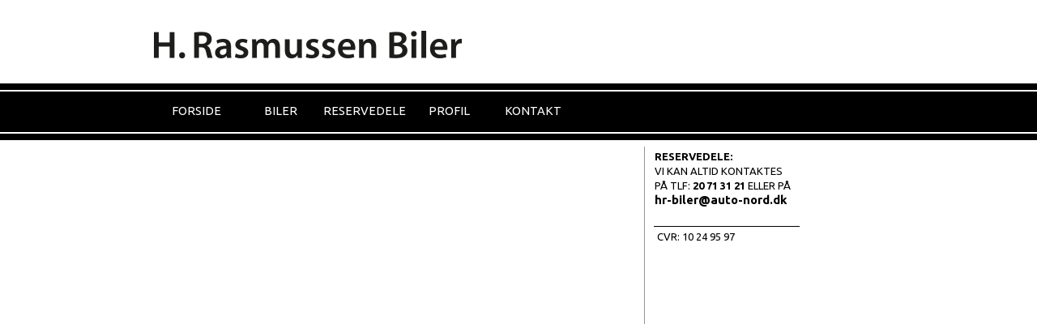

--- FILE ---
content_type: text/html; charset=UTF-8
request_url: http://www.hr-biler-brovst.dk/dk/forside.htm
body_size: 2186
content:
<?xml version="1.0" encoding="utf-8"?>
<!DOCTYPE html PUBLIC "-//W3C//DTD XHTML 1.0 Transitional//EN" "DTD/xhtml1-transitional.dtd">
<html xmlns="http://www.w3.org/1999/xhtml" xml:lang="dk">
<head>
	<title>H. Rasmussen Biler :: Forside</title>
	<meta name="Keywords" content="" />
	<meta name="Description" content="Forside" />
<meta property="og:type" content="website">
	<meta property="og:url" content="http://www.hr-biler-brovst.dk/dk/forside.htm">
	<meta property="og:title" content="Forside">
	<meta property="og:description" content="Forside">
	<meta property="og:image" content="">
	<link rel="alternate" href="http://www.hr-biler-brovst.dk/dk/forside.htm" hreflang="da">
	<meta name="Author" content="Odeum Administrator" />
	<meta name="OriginalPublicationDate" content="2012/12/05 22:16:13" />
	<meta name="dateofLastModification" content="2012/12/05 22:16:17" />
	<link rel="made" href="mailto:noreply@odeum.com" />
	<meta http-equiv="Reply-to" content="noreply@odeum.com" />
	<meta http-equiv="pragma" content="no-cache" />
	<meta http-equiv="Content-language" content="dk" />
	<meta name="ObjectType" content="Text.Homepage.Organizational" />
	<meta name="robots" content="ALL" />

	<script type="text/javascript">
	<!--
	function getDoc() {
		return document;
	}
	//-->
	</script>
	<link rel="StyleSheet" href="/css/style.php?id=814&v=2" type="text/css"  />
	<link href="http://fonts.googleapis.com/css?family=Ubuntu:400,700" rel="stylesheet" type="text/css">
	<script type="text/javascript" src="/js/jquery.js"></script>
	<script type="text/javascript">
		$(document).ready(function(){
			var height = $(document).height()-($('#pagewrapper').height()+$('.contentwrapper').height());
			$('#footerwrapper').css('height',height+'px');
		});
</script>
	<script type="text/javascript">
	var _gaq = _gaq || [];
	_gaq.push(['_setAccount', 'UA-40613942-1']);
	_gaq.push(['_trackPageview']);
	(function() {
	var ga = document.createElement('script'); ga.type = 'text/javascript'; ga.async = true;
	ga.src = ('https:' == document.location.protocol ? 'https://ssl' : 'http://www') + '.google-analytics.com/ga.js';
	var s = document.getElementsByTagName('script')[0]; s.parentNode.insertBefore(ga, s);
	})();
	</script>

	<!-- HR Biler 	 -->
	
	<!--
	© 1995-2026 WebHouse ApS
	WebHouse ApS
	Kong Christians Alle 37
	DK-9000 Aalborg
	Denmark
	Tel: +45 96 30 30 72
	https://www.webhouse.dk/
	info@webhouse.dk
	-->
		<meta http-equiv="Content-Type" content="text/html; charset=utf-8" />
	<meta name="Generator" content="ODEUM 2.1" />
	<meta name="Copyright" content="© 1995-2026 WebHouse ApS (https://www.webhouse.dk/ - info@webhouse.dk)" />
    
</head>

<body>


<div id="pagewrapper">
	<div id="headerwrapper">
		<div id="logowrapper">
			<a href="/"><img src="/images/__od/814/logo.png"></a>
		</div>
	</div>

	<div id="tmwrapper">
		<a class="navitem" href="/dk/forside/">Forside</a>
<a class="navitem" href="/dk/biler/">Biler</a>
<a class="navitem" href="/dk/reservedele/">Reservedele</a>
<a class="navitem" href="/dk/profil/">Profil</a>
<a class="navitem" href="/dk/kontakt/">Kontakt</a>
	</div>

	<div class="contentwrapper maincol">
				
	</div>

	<div class="contentwrapper rightcol">
	<table border="0">
<tbody>
<tr valign="top">
<td valign="top">
<p><strong>RESERVEDELE:</strong></p>
<p>VI KAN ALTID KONTAKTES</p>
<p>PÅ TLF: <strong>20 71 31 21</strong> ELLER PÅ<br /><strong><a  href="mailto:hr-biler@auto-nord.dk" >hr-biler@auto-nord.dk</a></strong></p>
</td>
<td valign="top"> </td>
</tr>
<tr>
<td class="colsep" colspan="3"> </td>
</tr>
<tr style="height: 80px;" valign="top">
<td valign="top">
<p> CVR: 10 24 95 97<br /><a  href="/dk/profil/profil.htm"  title="Profil" ></a></p>
</td>
<td valign="middle">
<p> </p>
</td>
</tr>
<tr valign="top">
<td style="height: 5px;" colspan="2" valign="top"> </td>
</tr>
<tr style="height: 80px;" valign="top">
<td valign="top">
<p> </p>
</td>
<td valign="middle">
<p> </p>
<p> </p>
</td>
</tr>
<tr valign="top">
<td colspan="2" valign="top"> </td>
</tr>
<tr style="height: 80px;" valign="top">
<td valign="top">
<p> </p>
</td>
<td valign="middle">
<p> </p>
</td>
</tr>
</tbody>
</table>	</div>
</div>

<div class="line"></div>
<div id="footerwrapper">
	<div id="footercontent">
	<p>Har du spørgsmål så kontakt os på <img  src="/images/elements/icon_phone.png"  alt=""  style="vertical-align: middle; margin-left: 5px; margin-right: 5px; border: solid 0px #000;" />20 71 31 21 eller på <img  src="/images/elements/icon_mail.png"  alt=""  style="vertical-align: middle; margin-left: 5px; margin-right: 5px; border: solid 0px #000;" /> hr-biler@auto-nord.dk</p>		<div id="addresswrapper">
			H. Rasmussen Biler<br />
Vestergade 12<br />
9460 Brovst<br />
<br />
Tlf: 20 71 31 21<br />
E-mail: <a href="mailto:hr-biler@auto-nord.dk">hr-biler@auto-nord.dk</a><br />
www.hr-biler-brovst.dk			<p><a class="footernav" href="/dk/biler/">&raquo; Biler</a>
<a class="footernav" href="/dk/reservedele/">&raquo; Reservedele</a>
<a class="footernav" href="/dk/profil/">&raquo; Profil</a>
<a class="footernav" href="/dk/kontakt/">&raquo; Kontakt</a>
</p>
		</div>
		<div id="footercarswrapper">
		<p>LINKS</p>
<p><a  href="http://www.jaguar.dk"  onclick="window.open(this.href,'_blank'); return false;" >&gt;&gt; Jaguar - Danmark<br /></a><a  href="http://www.landrover.dk"  onclick="window.open(this.href,'_blank'); return false;" >&gt;&gt; Land Rover - Danmark<br /></a><a  href="/download/diverse/hrasmussen_historie.pdf"  onclick="window.open(this.href,'_blank'); return false;" >&gt;&gt; Læs vores historie</a></p>
<p> </p>
<p><a  href="http://www.biltorvet.dk"  onclick="window.open(this.href,'_blank'); return false;" ><img  src="/images/elements/biltorvet.png"  alt=""  style="width: 163px; height: 35px; border: solid 0px #000;" /></a></p>
<p> </p>
<p> </p>
<p> </p>		</div>

	</div>
</div>

</body>
</html>
<!-- content out: 0.027s -->


--- FILE ---
content_type: text/css;charset=UTF-8
request_url: http://www.hr-biler-brovst.dk/css/style.php?id=814&v=2
body_size: 967
content:
* {
	font-family: 'Ubuntu';
}

h1, .h1 {
	font-size: 30px;
	margin: 0px;
	font-weight: 400;
}

h2, .h2 {
	font-size: 22px;
	margin: 0px;
	font-weight: normal;
}

p {
	margin: 0px;
	line-height: 140%;
	font-size: 13px;
}

body {
	margin: 0px;
	background: url(/images/__od/814/tmbg.png) repeat-x 0px 103px;
} 

.print {
	margin: 20px;
	background: transparent;
}

#pagewrapper {
	width: 900px;
	margin: 0 auto;
}

#headerwrapper {
	width: 100%;
	height: 101px;
/* 	background: url(/images/__od/814/topbar_ny.png) no-repeat 474px 25px; */
}

#logowrapper {
	margin-top: 38px;
	float: left;
}

#logowrapper img {
	border: 0px none;
	width: 380px;
	height: 34px;
}

#tmwrapper {
	width: 100%;
	height: 70px;
	margin-bottom: 10px;
}

#tmwrapper a {
	font-family: 'Ubuntu';
	color: #fff;
	text-decoration: none;
	text-transform: uppercase;
	font-size: 11pt;
	display: block;
	float: left;
	padding-top: 27px;
	height: 44px;
	width: 104px;
	text-align: center;
}

#tmwrapper a.navitemon {
	background: url(/images/__od/814/tmbgon.png) repeat-x 0px 2px;
	font-weight: bold;
}

#tmwrapper a.double {
	padding-top: 18px;
	height: 53px;
}

.contentwrapper {
	min-height: 300px;
}

.maincol {
	min-height: 600px;
	overflow: auto;
	float: left;
	width: 590px;
	border-right: solid 1px #959595;
	padding-right: 15px;
}

.maincol img {
	max-width: 590px;
}

.colsep {
	border-bottom: solid 1px #000;
}

.rightcol {
	min-height: 300px;
	float: right;
	width: 285px;
	padding-left: 5px;
}

.rightcol .header {
	font-size: 12pt;
	margin-top: 50px;
}

.rightcol a {
	font-size: 11pt;
	display: block;
	color: #000;
	text-decoration: none;
}

.rightcol a {
	font-size: 11pt;
	display: block;
	color: #000;
	text-decoration: none;
}

#toolwrapper {
	float: right;
	height: 25px;
	width: 100px;
	margin-left: 50px;
}

#toolwrapper a {
	font-size: 9pt;
	margin-left: 15px;
	text-decoration: underline;
	color: #000;
}

.cartank {
	margin-bottom: 15px;
	width: 100%;
	height: 100px;
}

.cartank td {
	vertical-align: top;
}

.carinfo {
	display: block;
	font-size: 10pt;
}

.carinfo a {
	color: #000;
	text-decoration: none;
}

.name {
	font-size: 14pt;
	display: block;
	margin-bottom: 15px;
}

.carimgcell {
	width: 215px;
}

.carimgcell img {
	margin-right: 5px;
}

.color, .description, .price {
	display: block;
	margin-top: 10px;
}

.green {
	color: #096210;
	font-weight: bold;
}

.price {
	color: #096210;
	font-weight: bold;
	font-size: 1.1em;
}

.carimages {
	margin-top: 15px;
}

.carimages img {
	margin-right: 10px;
	margin-bottom: 10px;
}


#footerwrapper {
	width: 100%;
	background: #000;
}

#footercontent {
	width: 900px;
	margin: 0 auto;
	text-align: center;
	color: #fff;
	padding-top: 5px;
}

.line {
	clear: both;
	width: 100%;
	background: #000;
	height: 5px;
	border-top: solid 10px #fff;
	border-bottom: solid 2px #fff;
}

#addresswrapper {
	border-right: solid 1px #fff;
	padding-right: 15px;
	width: 435px;
	float: left;
	text-align: right;
	line-height: 200%
}

#footercarswrapper {
	float: left;
	text-align: left;
	margin-left: 15px;
}

#footercarswrapper p {
	margin-top: 0px;
	font-size: 12pt;
}

#footercarswrapper a {
	font-size: 12pt;
	display: block;
}

#addresswrapper a, #footercarswrapper a {
	text-decoration: none;
	color: #fff;
}

.footernav {
	display: block;
	text-decoration: none;
	color: #fff;
	text-transform: uppercase;
}